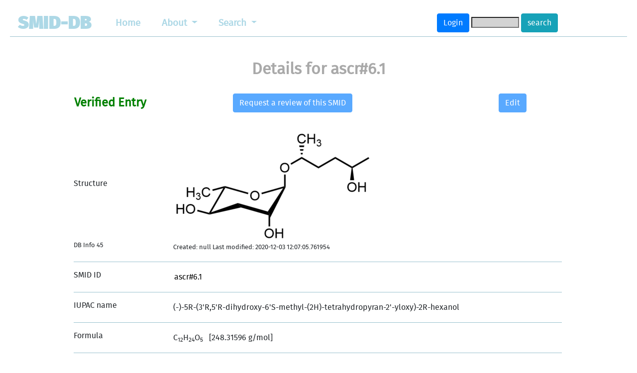

--- FILE ---
content_type: text/html; charset=utf-8
request_url: https://smid-db.org/detail/ascr%236.1/
body_size: 6412
content:



<!-- start header -->

<html>
  
  <head>
    <meta http-equiv="Content-Type" content="text/html; charset=utf-8"/>
    <title>SMID-DB</title>
    


<script type="text/javascript">

  var _gaq = _gaq || [];
    _gaq.push(['_setAccount', 'UA-2460904-5']);
      _gaq.push(['_trackPageview']);

  (function() {
      var ga = document.createElement('script'); ga.type = 'text/javascript'; ga.async = true;
          ga.src = ('https:' == document.location.protocol ? 'https://ssl' : 'http://www') + '.google-analytics.com/ga.js';
	      var s = document.getElementsByTagName('script')[0]; s.parentNode.insertBefore(ga, s);
	        })();

</script>

      <script type="text/javascript" src="/js/node_modules/jquery/dist/jquery.min.js"></script>
      <script type="text/javascript" src="/js/node_modules/jquery-ui-dist/jquery-ui.min.js"></script>
      <script type="text/javascript" src="/js/node_modules/bootstrap/dist/js/bootstrap.min.js"></script>
      <link rel="stylesheet" href="/js/node_modules/bootstrap/dist/css/bootstrap.css" />
      <link rel="stylesheet" href="/src/ttsite.css"  />
      
      
<!-- Login Dialog -->


<script type="text/javascript" src="/js/source/entries/login.js"></script>


<div class="modal fade" id="site_login_dialog" name="site_login_dialog" tabindex="-1" role="dialog" aria-labelledby="site_login_dialog_title">
    <div class="modal-dialog modal-sm" role="document">
        <div class="modal-content">
            <div class="modal-header" style="text-align:center">
                <h3 class="modal-title" id="site_login_dialog_title">Login</h3>
            </div>
            <div class="modal-body">
                <form id="login_form" name="login_form">
                    <div class="container-fluid">

                        <input class="form-control" style="width:240px" id="username" name="username" placeholder="Username" type="text" />
                        <br />
                        <input class="form-control" style="width:240px" id="password" name="password" placeholder="Password" type="password" />
                        <br />
                        <div style="margin-bottom:40px">
                            <a class="btn btn-default btn-sm" id="reset_password_modal_show" style="float:left">Forgot password?</a>
                            <a class="btn btn-default btn-sm" id="new_user_modal_show" style="float:right">New User</a>
                        </div>

                        <input type="hidden" value="" id="goto_url" name="goto_url" />

                        <div>
                            <button class="btn btn-secondary" id="cancel_login" type="reset" style="float:left" >Reset</button>
                            <button class="btn btn-primary" id="submit_password" name="submit_password" type="submit" style="float:right">Login</button>
                        </div>
                    </div>
                </form>
            </div>


<div class="modal-footer">
                <button id="close_site_login_dialog_button" type="button" class="btn btn-default" data-dismiss="modal" style="float:left">Close</button>
            </div>
        </div>
    </div>
</div>

<div class="modal fade" id="site_login_reset_password_dialog" name="site_login_reset_password_dialog" tabindex="-1" role="dialog" aria-labelledby="site_login_reset_password_dialog_title">
    <div class="modal-dialog" role="document">
        <div class="modal-content">
            <div class="modal-header" style="text-align:center">
                <button type="button" class="close" data-dismiss="modal" aria-label="Close"><span aria-hidden="true">&times;</span></button>
                <h3 class="modal-title" id="site_login_reset_password_dialog_title">Reset Password</h3>
            </div>
            <div class="modal-body">
                <div>
                    To reset your password, please enter your email address. A link will be sent to that address with a link that will enable you to reset your password.
                </div>
                <br />
                <div style="white-space:nowrap">
                    <form id="password_reset_form" name="password_reset_form" style="white-space:nowrap">
                        <div style="white-space:nowrap; align:center">
                            <label class="textlabel">Email Address</label>
                            <input class="form-control" style="width:200px; white-space:nowrap; float:center" id="password_reset_email" name="password_reset_email" /><br />
                            <button type="submit" class="btn btn-primary" id="submit_password_reset_email" style="float:center" >Get link</button>
                        </div>
                    </form>
                </div>
            </div>
            <div class="modal-footer">
                <button id="close_site_login_reset_password_dialog_button" type="button" class="btn btn-default" data-dismiss="modal" style="float:left">Close</button>
            </div>
        </div>
    </div>
</div>



<!-- End login dialog -->


  </head>
  
  <body bgcolor="">


      
    
<!-- start toolbar -->

<script type="text/javascript" src="/js/source/entries/toolbar.js" ></script>

<table width="100%" cellpadding="0" cellspacing="0" border="0">
       <tr>
	<td><a href="/" class="sitetitle"></a></td><td align="right">

      	<nav class="navbar navbar-expand-lg navbar-light bg-white">
      	     <a class="sitetitle" style="color:lightblue;" href="/">SMID-DB</a>
	
	      <div class="collapse navbar-collapse" id="navbarNavDropdown">
	  	<ul class="navbar-nav">
	    	<li class="nav-item">
	      	<a class="nav-link header_link" style="color:lightblue; margin-left:40px; " href="/">Home</a>
	    	</li>
	    	<li class="nav-item dropdown">
	      	<a class="nav-link dropdown-toggle header_link" style="color:lightblue;" href="/browse" id="navbarDropdownMenuLink_1" data-toggle="dropdown" aria-haspopup="true" aria-expanded="false">
		About
	      	</a>
	      	<div class="dropdown-menu" aria-labelledby="navbarDropdownMenuLink">
			<a class="dropdown-item" href="/about">About SMIDs</a>
			<a class="dropdown-item" href="/contact">Contact</a>
			<a class="dropdown-item" href="/cite">Cite SMID-DB</a>
		
	      	</div>
	    	</li>
	    
	    
		<li class="nav-item dropdown">
	      	    <a class="nav-link dropdown-toggle header_link" style="color:lightblue;" href="/browse" id="navbarDropdownMenuLink_2" data-toggle="dropdown" aria-haspopup="true" aria-expanded="false">
		Search
	      	     </a>
	      	     <div class="dropdown-menu" aria-labelledby="navbarDropdownMenuLink">
		     <a class="dropdown-item" href="/browse">Browse</a>
		     <a class="dropdown-item" href="/search">Advanced Search</a>
		     <a class="dropdown-item" href="/curator">Curation tool</a>
		     <a class="dropdown-item" href="/download">Download</a>
	      	     </div>
	    	 </li>
	       </ul>
	    </div>
	    	<button class="navbar-toggler" type="button" data-toggle="collapse" data-target="#navbarNavDropdown" aria-controls="navbarNavDropdown" aria-expanded="false" aria-label="Toggle navigation">
	  <span class="navbar-toggler-icon"></span>
	</button>

	   </nav>
	   </td> <td>
	<table cellpadding="0"><tr style="margin-bottom:0px">
	    <td>
	      <span id="login_button_html_div">Login</span>
	    </td>
	    <td>
	      &nbsp;
	    </td>
	    <td >
	      <form action="/search/results" style="margin-bottom:0px">
		<input name="term" size="10" />
		<button id="site_search" type="submit" class="btn btn-info">search</button>
	      </form>
	    </td>
	  </tr>
	</table>
    </td>
  </tr>
</table>
<hr style="margin-top: 0px; " />

<div id="working_modal" class="modal" tabindex="-1" role="dialog">
  <div class="modal-dialog" role="document">
    <div class="modal-content">
      <div class="modal-header">
        <h5 class="modal-title">Working...</h5>
      </div>
      <div class="modal-body">
<center><img src="/static/images/life_game.gif" /></center>
	<div id="working_further_information"></div>
      </div>
    </div>
  </div>


  <div id="error_message_modal" class="modal" tabindex="-1" role="dialog">
  <div class="modal-dialog" role="document">
    <div class="modal-content">
      <div class="modal-header">
        <h5 class="modal-title">Error</h5>
        <!-- button type="button" class="close" data-dismiss="modal" aria-label="Close" -->
        <!-- <span aria-hidden="true">&times;</span -->
        <!-- /button -->
      </div>
      <div class="modal-body">
        <div id="error_message">....</div>
      </div>
    </div>
  </div>
</div>



</div>

<!-- end toolbar -->


      <div id="content" class="content">

<!-- end header -->




<script src="/js/node_modules/datatables/media/js/jquery.dataTables.min.js"></script>
<script src="/js/node_modules/blueimp-file-upload/js/jquery.fileupload.js"></script>
<script src="/js/source/entries/experiment_detail.js"></script>
<script src="/js/source/entries/smid_detail.js" ></script>
<script src="/js/node_modules/d3/dist/d3.min.js"></script>
<script src="/js/node_modules/d3/dist/d3.js"></script>

<link rel="stylesheet" type="text/css" href="/js/node_modules/datatables/media/css/jquery.dataTables.css" />

  

<h1>Details for <span id="smid_title">---</span></h1>




<!-- SMID input/output form -->

    <!-- form name="new_accessions_form" id="new_accessions_form" -->

    <center>
    <table width="90%">
      <tr><td colspan="2">




      <table width="100%" id="detail_curation_table" >
	<tr><td>
     <b><span id="curation_status" name="curation_status"></span></b>
   </td>

   <td>
      <button name="request_review_button" id="request_review_button" disabled class="btn btn-primary" onclick="mark_smid_for_review(45)">Request a review of this SMID</button>
   </td>

   <td>
     <div id="change_curation_status">
       <label for="curation_status_manipulate">Change Curation Status:</label>
       <select id="curation_status_manipulate" name="curation_status_manipulate" onchange="change_curation_status(45, $('#curation_status_manipulate').val());">
         <option id="change_curated" value="curated">Verified</option>
         <option id="change_review" value="review">Review</option>
         <option id="change_verified" value="unverified">Unverified</option>
       </select>
     </div>
   </td>



   <td>
     <div id="change_public_status">
       <label for="public_status_manipulate">Change Visibility:</label>
       <select id="public_status_manipulate" name="public_status_manipulate" onchange="change_public_status(45, $('#public_status_manipulate').val());">
         <option id="change_public" value="public">Public</option>
         <option id="change_protected" value="protected">Protected</option>
         <option id="change_private" value="private">Private</option>
       </select>
     </div>
   </td>
	  <td><button id="edit_smid_button" class="btn btn-primary" disabled>Edit</button>

  </tr>
</table>

<br></br>


</td></tr>

       <tr><td width="200">
	   <label for="smid_structure_images">Structure</label>
	 </td><td>
	   <span id="smid_structure_images" size="50">[no structure available]</span>
       </td></tr>

       <tr>
	 <td>
	    <label> <font size="2">DB Info <span id="compound_id">45</span></font></label>
	 </td><td>
	   <span id="modification_history">&nbsp;</span>
	 <td>
       </tr>

       <tr>
	 <td colspan="2">
	   <hr />
	 </td>
       </tr>
       <tr>
	 <td>
	   <label>SMID ID</label>
	 </td>
	 <td>
	   <input id="smid_id" size="60" disabled />
	 </td>
       </tr>

       <tr>
	 <td colspan="2">
	   <hr />
	 </td>
       </tr>

       <tr>
	 <td>
	   <label for="iupac_name">IUPAC name</label>
	 </td>
	 <td style="word-wrap: break-word">
	   <span id="iupac_name_static_div"></span>
	   <span id="iupac_name_input_div">
	     <textarea id="iupac_name" cols="60" rows="4" disabled></textarea>
	   </span>
	 </td>
       </tr>

       <tr>
	 <td colspan="2">
	   <hr />
	 </td>
       </tr>

       <tr>
	 <td>
	   <label for="formula">Formula</label>
	 </td>
	 <td>
	   <span id="formula_static_div"></span>
	   <span id="formula_input_div">
	     <textarea id="formula" cols="60" rows="4" disabled></textarea>
	   </span>
	 </td>
       </tr>

       <tr>
	 <td colspan="2">
	   <hr />
	 </td>
       </tr>

       <tr>
	 <td>
	   <label>Synonyms</label>
	 </td>
	 <td>
	   <input id="synonyms" size="60" disabled />
	 </td>
       </tr>

              <tr>
	 <td colspan="2">
	   <hr />
	 </td>
       </tr>

       <tr>
	 <td>
	    <label>Literature reference (DOI)</label>
	  </td>
	  <td>
	    <input id="doi" size="60" disabled  />
       	  </td>


       <tr>
	 <td colspan="2">
	   <hr />
	 </td>
       </tr>

       <tr>
	 <td>
	    <label>Organisms</label>
	  </td>
	  <td>
	    <span id="organisms_static_div" visibility="visible"></span>
	    <span id="organisms_input_div" visibility="hidden">
	      <input id="organisms" size="60" disabled  />
	    </span>
	  </td>

       <tr>
	 <td colspan="2">
	   <hr />
	 </td>
       </tr>

       <tr>
	 <td>
	   <label>Comments</label>
	 </td>
	 <td style="word-wrap: break-word">
	   <span id="description_static_div">
	     <span id="description_static_content_div">[??]</span>
	   </span>
	   <span id="description_input_div">
	     <textarea id="description" cols="60" rows="3">[?]</textarea>
	   </span>
	 </td>
       </tr>

       <tr>
	 <td colspan="2">
	   <hr />
	 </td>
       </tr>

       <tr>
	 <td>
	    <label>SMILES</label>
	 </td>
	 <td>
	   <textarea id="smiles_string" rows="3" cols="60" disabled="disabled"></textarea>
	 </td>
       </tr>

       <tr>
	 <td colspan="2">
	   <hr />
	 </td>
       </tr>

       <tr>
	 <td>
	   <label>Author</label>
	 </td>
	 <td>
	   <div id="author">?</div>
	 </td>
       </tr>

       <tr>
	 <td colspan="2">
	   <hr />
	 </td>
       </tr>


     </table>
     </center>
    <!-- /form -->






<h2>Other identifiers & supporting data</h2>

<table id="smid_dbxref_data_table" class="display" style="width:100%">
  <thead>
    <tr>
      <th>Database</th>
      <th>Identifier</th>
      <th>Link</th>
      <th></th>
    </tr>
  </thead>
</table>

<br />
<button id="add_dbxref_button" disabled class="btn btn-primary">Add Dbxref</button>


<h2>HPLC-MS data</h2>

<table id="smid_hplc_ms_table" class="display" style="width:100%">
  <thead>
    <tr>
      <th>Author</th>
      <th>Method</th>
      <th>Retention time [min]</th>
      <th>Ionization mode</th>
      <th>Adducts detected</th>
      <th>Scan number</th>
      <th>Link</th>
      <th></th>
    </tr>
  </thead>
</table>

<br />
<button id="add_hplc_ms_button" disabled class="btn btn-primary">Add HPLC-MS data</button>

<h2>MS/MS spectra</h2>

<table id="smid_ms_spectra_table" class="display" style="width:100%">
  <thead>
    <tr>
      <th>Author</th>
      <th>Ionization mode</th>
      <th>Collision energy [eV]</th>
      <th>Adduct fragmented</th>
      <th>MS/MS spectral data</th>
      <th>Link</th>
      <th></th>
    </tr>
  </thead>
</table>

<br />
<button id="add_ms_spectrum_button" disabled class="btn btn-primary">Add MS/MS Data</button>




<!-- Add Dbxref dialog -->

<div id="add_dbxref_dialog" class="modal" tabindex="-1" role="dialog">
  <div class="modal-dialog" role="document">
    <div class="modal-content">
      <div class="modal-header">
        <h5 class="modal-title">Add Database Reference</h5>
        <button type="button" class="close" data-dismiss="modal" aria-label="Close">
          <span aria-hidden="true">&times;</span>
        </button>
      </div>
      <div class="modal-body">
	  <div class="form-group">
	    <label for="db_id_select_div">Database</label>
	    <span id="db_id_select_div">[Database Select]</span>
	  </div>
	  <div class="form-group">
	    <label for="dbxref_accession">Identifier</label>
	    <input type="input" class="form-control" id="dbxref_accession" placeholder="Identifier">
	  </div>
	  <div class="form-group">
	    <label for="dbxref_description">Description</label>
	    <input type="input" class="form-control" id="dbxref_description" placeholder="Description (optional)">
	  </div>
      </div>
      <div class="modal-footer">
        <button type="button" class="btn btn-secondary" data-dismiss="modal">Cancel</button>
	<button id="save_dbxref_button" type="button" class="btn btn-primary">Save</button>
      </div>
    </div>
  </div>
</div>

<!-- Add HPLC MS analysis dialog -->

<div id="add_hplc_ms_dialog" class="modal" tabindex="-1" role="dialog">
  <div class="modal-dialog" role="document">
    <div class="modal-content">
      <div class="modal-header">
        <h5 class="modal-title">Add HPLC-MS Analysis</h5>
        <button type="button" class="close" data-dismiss="modal" aria-label="Close">
          <span aria-hidden="true">&times;</span>
        </button>
      </div>
      <div class="modal-body">
	  <div class="form-group">
	    <label for="hplc_ms_author">Author</label>
	    <input type="input" class="form-control" id="hplc_ms_author" placeholder="Author">
	  </div>

	  <div class="form-group">
	    <label for="hplc_ms_method_type">Method type</label>
	    <select id="hplc_ms_method_type">
	      <option>RP_28min</option>
	      <option>RP_80min</option>
	      <option>NP_28min</option>
	      <option>NP_80min</option>
	    </select>
	  </div>
	  <div class="form-group">
	    <label for="hplc_ms_retention_time">Retention time</label>
	    <input type="input" class="form-control" id="hplc_ms_retention_time" placeholder="Retention time" />
	  </div>
	  <div class="form-group">
	    <label for="hplc_ms_ionization_mode">Ionization mode</label>
	    <select id="hplc_ms_ionization_mode">
	      <option>positive</option>
	      <option>negative</option>
	    </select>

	    <!-- input type="input" class="form-control" id="hplc_ms_ionization_mode" placeholder="Ionization mode"> -->
	  </div>
	  <div class="form-group">
	    <label for="hplc_ms_adducts_detected">Adducts detected</label>
	    <input type="input" class="form-control" id="hplc_ms_adducts_detected" placeholder="Adducts detected" />
	  </div>
	  <div class="form-group">
	    <label for="hplc_ms_scan_number">Scan number</label>
	    <input type="input" class="form-control" id="hplc_ms_scan_number" placeholder="Scan number" />
	  </div>
	  <div class="form-group">
	    <label for="hplc_ms_link">Link</label>
	    <input type="input" class="form-control" id="hplc_ms_link" placeholder="URL" />
	  </div>
      </div>
      <div class="modal-footer">
        <button type="button" class="btn btn-secondary" data-dismiss="modal">Cancel</button>
	<button id="save_hplc_ms_button" type="button" class="btn btn-primary">Save</button>
      </div>
    </div>
  </div>
</div>

<!-- Add MS spectrum dialog -->

<div id="add_ms_spectrum_dialog" class="modal" tabindex="-1" role="dialog">
  <div class="modal-dialog" role="document">
    <div class="modal-content">
      <div class="modal-header">
        <h5 class="modal-title">Add MS spectrum</h5>
        <button type="button" class="close" data-dismiss="modal" aria-label="Close">
          <span aria-hidden="true">&times;</span>
        </button>
      </div>
      <div class="modal-body">
	<form>
	  <div class="form-group">
	    <label for="ms_spectrum_author">Author</label>
	    <input type="input" class="form-control" id="ms_spectrum_author" placeholder="Author" />
	  </div>
	  <div class="form-group">
	    <label for="ms_spectrum_ionization_mode">Ionization mode</label>
	    <select id="ms_spectrum_ionization_mode">
	      <option>positive</option>
	      <option>negative</option>
	    </select>
	  </div>
	  <div class="form-group">
	    <label for="ms_spectrum_collision_energy">Collision energy [eV]</label>
	    <input type="input" class="form-control" id="ms_spectrum_collision_energy" placeholder="Collision energy" />
	  </div>
	  <div class="form-group">
	    <label for="ms_spectrum_adduct_fragmented">Adducts fragmented</label>
	    <input type="input" class="form-control" id="ms_spectrum_adduct_fragmented" placeholder="Adducts fragmented" />
	  </div>
	  <label for="ms_spectrum_mz_intensity">M/Z intensity relative_intensity</label>
	  <span>(<a href="#ms_ms_spectra_format_modal" data-toggle="modal" data-target="#ms_ms_spectra_format_modal">format info</a>)</span>
	  <div class="form-group">
	    <textarea cols="50" rows="10" class="form-control" id="ms_spectrum_mz_intensity" placeholder="M/Z intensity relative_intensity"></textarea>
	  </div>
	  <div class="form-group">
	    <label for="ms_spectrum_link">Link</label>
	    <input type="input" class="form-control" id="ms_spectrum_link" placeholder="URL" />
	  </div>
	</form>
      </div>
      <div class="modal-footer">
        <button type="button" class="btn btn-secondary" data-dismiss="modal">Cancel</button>
	<button id="save_ms_spectrum_button" type="button" class="btn btn-primary">Save</button>
      </div>
    </div>
  </div>
</div>


<!-- input help modal -->

<div id="ms_ms_spectra_format_modal" class="modal" tabindex="-1" role="dialog">
  <div class="modal-dialog" role="document">
    <div class="modal-content">
      <div class="modal-header">
        <h5 class="modal-title">MS/MS spectra format</h5>
        <button type="button" class="close" data-dismiss="modal" aria-label="Close">
          <span aria-hidden="true">&times;</span>
        </button>
      </div>
      <div class="modal-body">
        <div>
	  To enter MS/MS spectra, export the spectra directly from Xcalibur by using the copy from clipboard function, then paste the lines from the corresponding lines shown below.
	  <br />
	  <br />
	  <pre>
m/z        Intensity              Relative

147.04541  4376510.0              100.00
164.07195  4200581.5               95.98
 72.00922   864740.1               19.76
164.83664    60805.3                1.39
...
	    </pre>
	</div>
      </div>
    </div>
  </div>
</div>

<!-- MSMS Spectrum visualizer modal -->
<div id="msms_spectrum_visualizer" class="modal">
  <div class="modal-body-msms">
    <div id="msms_svg_container" class="modal-content-msms">
      <div class="modal-header">
        <h5 class="modal-title">MSMS Spectrum</h5>
        <button type="button" class="close" data-dismiss="modal" aria-label="Close">
          <span aria-hidden="true">&times;</span>
        </button>
      </div>
      <div class="modal-body">
        <div id="msms_svg" name="msms_svg">
        </div>
      </div>
    </div>
  </div>
</div>

<!-- Select Group for protected status modal -->
<div id="select_group_for_protected_status_modal" class="modal">
  <div class="modal-body">
    <div class="modal-content">
      <div class="modal-header">
        <h5 class="modal-title">Select Group</h5>
        <button type="button" class="close" data-dismiss="modal" aria-label="Close">
          <span aria-hidden="true">&times;</span>
        </button>
      </div>
      <div class="modal-body">
        <span>When a smid is marked as <i>protected</i>, it is only accessible to curators and group members. Please select a group for this SMID to belong to.</span>
        <p></p>
        <select id="select_group" class="display">
        </select>
        <p></p>
        <button id="submit_protected" type="button" class="btn btn-primary" onclick="submit_protected(45, $('#select_group').val())">Submit</button>
      </div>
    </div>
  </div>
</div>

<div id="confirm_strip_group_id" class="modal">
  <div class="modal-body">
    <div class="modal-content">
      <div class="modal-header">
        <h5 class="modal-title" id="strip_group_id_modal_title"></h5>
        <button type="button" class="close" data-dismiss="modal" aria-label="Close">
          <span aria-hidden="true">&times;</span>
        </button>
      </div>
      <div class="modal-body">
        <span>A SMID may keep group associations, even when it no longer carries the <i>protected</i> visibility. Would you like to strip this SMID of group associations?</span>
        <p></p>
        <button id="yes_strip_group_id" type="button" class="btn btn-primary">Yes</button>
        <button id="no_strip_group_id" type="button" class="btn btn-danger">No</button>
      </div>
    </div>
  </div>
</div>

<div style="height:30px">
</div>


<!-- script -->

<script>
  $(document).ready( function() {

  var compound_id = 45;

  var action = '';

  if (compound_id === 0) {
      make_fields_editable(compound_id);
  }
  else {
     populate_smid_data(compound_id);
     embed_compound_images(compound_id, 'medium', 'smid_structure_images');
     if (action === 'edit') {
        make_fields_editable(compound_id);
     }
  }
  });
</script>



<!-- start footer -->

</div>

<br />
<div id="footer">

  <div class="footer">
    SMID-DB is hosted at the <a href="https://btiscience.org">Boyce Thompson Institute</a>.
  </div>

  <div style="position:absolute; right:30px; margin-top: -40px; border: 0px;">
    <a href="https://btiscience.org/" target="_new"><img src="/static/images/boyce-thompson-institute-logo.jpg" width="120"/></a><br />
  </div>

  <br />
  <br />
  <br />

</div>
</body>
</html>

<!-- end footer -->




--- FILE ---
content_type: text/css
request_url: https://smid-db.org/src/ttsite.css
body_size: 993
content:


@font-face {
  font-family: 'fira sans';
  src: url('/src/fonts/firasans-regular-webfont.woff2') format('woff2'),
  url('/src/fonts/firasans-regular-webfont.woff') format('woff')
}

@font-face {
  font-family: 'fira sans ultra';
  src: url('/src/fonts/firasans-ultra-webfont.woff2') format('woff2'),
  url('/src/fonts/firasans-ultra-webfont.woff') format('woff')
}


html {
    height: 100%;
}

body {
    background-color: white;
    font-family: fira sans;
    color: dark grey;
    margin: 10px;
    padding: 10px;
    height: 100%;
    font-face: fira sans;
}

.header {
    margin: 0 auto;
    background-color: litegray;
    font-color: darkblue;
    border-bottom: 5px solid lightblue;
    width: 100%;
}

.footer {
    font: fira sans;
    background-color: white;
    text-align: left;
    font-size: 11pt;
    color: lightblue;
    border-top: 1px solid lightblue;
    width: 100%;
    padding-top: 10px;
    margin: 10px;
}

.content {
    padding: 10px;
    margin: 0 auto;
    width: 90%;
}

.modal{
  width: 60%;
  height: 80%;
  left: 20%;
  top: 10%;
}

.modal-content-msms{
  width: 100%;
  height: 90%;
  background-color:white;
  border-radius:5px;
}

.modal-body-msms{
  padding:0px;
  background-color:white;
  border-radius:5px;
  height: 80vh;
  overflow-y: auto;
}

.tooltip{
  width: 300px;
  height: 30px;
  background-color:grey;
  border-radius:5px;
  opacity:0;
}

h1 {
    text-align: center;
    color: darkgrey;
    font-family: fira sans;
    font-weight: 1000;
    font-size: 24pt;
    padding: 20px;
    text-decorations: none;
}

h2 {
    text-align: center;
    color: darkgrey;
    font-family: fira sans;
    font-weight: 1000;
    font-size: 18pt;
    padding: 20px;
    text-decorations: none;
}


.sitetitle {
    font-family: fira sans ultra;
    text-decoration: none;
    font-size: 28pt;
    font-weight: 1000;
    color: lightblue;
    margin-bottom: 0px;
}

.sitetitle:hover {
    text-decoration: none;
    color: lightblue;
}

.header_link:link {
    font-family: fira sans;
    font-size:14pt;
    font-weight: bold;
    color: lightblue;
    text-decoration: none;
    margin-right: 20pt;
}

.header_link:visited {
    color: lightblue;
}

.error_message {
    border: 1px;
    background-color: red;
    font-color: green;
    margin: auto;
    padding: 100px;
}

.error {
    color: red;
}

input {
    color: darkblue;
    background: lightgrey;
}

input:disabled {
    border: none;
    color: black;
    background: white;
    font-weight: normal;
}

textarea {
    color: darkblue;
    background: lightgrey;
}

textarea:disabled {
    border: none;
    color: black;
    background: white;
    font-weight: normal;
}

hr {
    background-color: lightblue;
}

.css-grid-table,
.css-grid-table-header,
.css-grid-table-body {
display: grid;
}

.css-grid-table {
grid-template-rows: 24px 72px;
width: 80%;
}

.css-grid-table-header,
.css-grid-table-body {
grid-template-columns: auto auto minmax(150px, 25%);
line-height: 24px;
}

.css-grid-table-header {
grid-column-gap: 2px;
grid-template-rows: auto;
}

.css-grid-table-body {
//    grid-template-rows: auto auto;
    background-color:rgb(100,0,0);
}

.css-grid-table-header div {
text-align: center;
font-weight: bold;
background-color: rgb(191, 191, 191);
}


--- FILE ---
content_type: application/javascript
request_url: https://smid-db.org/js/source/entries/smid_detail.js
body_size: 4702
content:

function make_fields_editable(compound_id) {

    has_login().then( function(r) {
	if (r.user !==null) {
	    $('#smid_id').prop('disabled', false);
	    $('#smiles_string').prop('disabled', false);
	    $('#curation_status').prop("value", "review");
	    $('#request_review').prop('visibility', 'visible');
	    $('#formula_input_div').show();
	    $('#formula_static_div').hide();
	    $('#formula').prop('disabled', false);
	    $('#doi').prop('disabled', false);
	    $('#organisms').prop('disabled', false);
	    $('#organisms_static_div').hide();
	    $('#organisms_input_div').css('visibility', 'visible');
	    $('#iupac_name_static_div').hide();
	    $('#iupac_name_input_div').show();
	    $('#iupac_name').prop('disabled', false);
	    //$('#add_dbxref_button').prop('disabled', false);
	    $('#description').prop('disabled', false);
	    $('#description_input_div').show();
	    $('#description_static_div').hide();
	    $('#synonyms').prop('disabled', false);

	    if (compound_id) { embed_compound_images(compound_id, 'medium', 'smid_structure_images'); }

	    $('#add_new_smid_button').prop('disabled', false);

	    $('#add_new_smid_button').click(  function(event) {
		event.preventDefault();
		event.stopImmediatePropagation();
		store_smid().then( function(r) {
		    if (r.error) {
			alert(r.error)
		    }
		    else {
			alert(r.message);
			location.href="/smid/"+r.compound_id;
		    }
		}, function(e) { alert('An error occurred. '+e.responseText) });
	    });

	    //$('#add_hplc_ms_button').prop('disabled', false);


	    $('#update_smid_button').click( function(event) {
		event.preventDefault();
		event.stopImmediatePropagation();
		update_smid().then( function(r) {
		    if (r.error) {
			alert(r.error);
		    }
		    else {
			alert(r.message);
			location.href="/smid/"+r.compound_id;
		    }}, function(e) { alert('An error occurred.' + e.responseText) });
	    });

	    $('#smid_structure_upload_div').attr("visible", "true");

	    $('#input_image_file_upload').fileupload( {
		url : '/rest/image/upload'
	    });

	    $('#delete_smid_button').click( function(event) {
		event.preventDefault();
		var yes = confirm("Are you sure you want to delete this entry? It will be permanently removed from the database.");
		if (yes) {

		    confirm("Please confirm that you want to delete this SMID.");
		    if (yes) {
			var compound_id = $('#compound_id').html();
			//alert('Compound ID to delete: '+compound_id);

			$.ajax( {
			    url : '/rest/smid/'+compound_id+'/delete',
			    error: function(e) { alert('Error... '+e.responseText); },
			    success: function(r) {
				if (r.error) { alert(r.error); }
				else {
				    alert('The smid has been deleted. RIP.');
				    location.href="/smid/"+r.compound_id;
				}
			    }
			});
		    }
		}

	    });
	}
	else {
	    login_dialog();
	}
    })
	.catch( function(error) { alert('An error occurred, sorry. ('+error+')'); });
}

function edit_dbxref_info() {

    $('#add_dbxref_dialog').modal("show");
    db_html_select().then( function(r) {
	if (r.html) {
	    $('#db_id_select_div').html(r.html);
	}
    }, function(e) { alert(e.responseText); });

    $('#save_dbxref_button').click(
	function(event) {
	    event.preventDefault();
	    event.stopImmediatePropagation();
	    store_dbxref();
	});
}

function edit_hplc_ms_data() {
    $('#add_hplc_ms_dialog').modal("show");

    $('#save_hplc_ms_button').click(function(event) {
	event.preventDefault();
	event.stopImmediatePropagation();
	store_hplc_ms_data().then(
	    function(r) {
		if (r.error) { alert(r.error); }
		else {
		    alert("Successfully stored HPLC MS data.");
		    $('#add_hplc_ms_dialog').modal("hide");
		    $('#smid_hplc_ms_table').DataTable().ajax.reload();
		}
	    },
	    function(e) { alert("Error! "+e.responseText); }
	);
    });
}

function edit_ms_spectrum() {
    $('#add_ms_spectrum_dialog').modal("show");

    $('#save_ms_spectrum_button').click(function(event) {
	event.preventDefault();
	event.stopImmediatePropagation();

	store_ms_spectrum_data().then(
	    function(r) {
		if (r.error) {
		    alert(r.error);
		}
		else {
		    alert("Successfully stored MS spectrum data.");
		    $('#add_ms_spectrum_dialog').modal("hide");
		    $('#smid_ms_spectra_table').DataTable().ajax.reload();
		}
	    },
	    function(e) { alert("Error! "+e.responseText); }
	);
    });

}


function store_smid() {

    return $.ajax( {
	url: '/rest/smid/store',
	data: {
	    'smid_id': $('#smid_id').val(),
	    'smiles_string' : $('#smiles_string').val(),
	    'iupac_name' : $('#iupac_name').val(),
	    'formula': $('#formula').val(),
	    'doi': $('#doi').val(),
	    'organisms': $('#organisms').val(),
	    'curation_status' : "unverified",
	    'description': $('#description').val(),
	    'synonyms': $('#synonyms').val()
	}
    });
}

function update_smid() {

    var compound_id = $('#compound_id').html();
    return $.ajax( {
	url: '/rest/smid/'+compound_id+'/update',
	data: {
	    'smid_id' : $('#smid_id').val(),
	    'smiles_string' : $('#smiles_string').val(),
	    'formula': $('#formula').val(),
	    'curation_status' : $('#curation_status').val(),
	    'iupac_name' : $('#iupac_name').val(),
	    'doi': $('#doi').val(),
	    'organisms': $('#organisms').val(),
	    'description': $('#description').val(),
	    'synonyms': $('#synonyms').val(),
      'public_status': 'private'
	    //'input_image_file_upload' : $('input_image_file_upload').val(),

	}
    });
}


function db_html_select() {

    return $.ajax( {
	'url': '/rest/db/select',
	'data': { div_name : 'db_id_select' }
    });
}


function store_dbxref() {

    $.ajax( {
	url: '/rest/store/dbxref',
	data: {
	    'compound_id' : $('#compound_id').html(),
	    'db_id' : $('#db_id_select').val(),
	    'dbxref_accession': $('#dbxref_accession').val(),
	    'dbxref_description': $('#dbxref_description').val()
	},
	success : function(r) {
	    if (r.error) { alert(r.error) }
	    else {
		alert("Stored Dbxref successfully!");
	    }

	    $('#add_dbxref_dialog').modal("hide");
	    $('#smid_dbxref_data_table').DataTable().ajax.reload();
	},
	error: function(e) { alert('Error. '+e.responseText); }
    });
}

function delete_dbxref(dbxref_id) {

    var yes = confirm("Are you sure you want to delete the dbxref with id "+dbxref_id+"?");
    if (yes) {

	$.ajax( {
	    url : '/rest/dbxref/delete',
	    data: {
		'dbxref_id' : dbxref_id,
	    },
	    error : function(e) { alert("An error occurred!"+e.responseText); },
	    success: function(r) {
		if (r.error) {
		    alert(r.error)
		}
		else {
		    alert(r.message)
		    $('#smid_dbxref_data_table').DataTable().ajax.reload();
		}
	    }

	});
    }
}

function delete_experiment(experiment_id) {
    var yes = confirm("Are you sure you want to delete the experiment with id "+experiment_id+"?");
    if (yes) {
	$.ajax( {
	    url : '/rest/experiment/'+experiment_id+'/delete',
	    error: function (e) { alert("An error occurred: "+e.responseText); },
	    success: function(r) {
		if (r.error) {
		    alert(r.error);
		}
		else {
		    if (r.experiment_type === "hplc_ms") {
			$('#smid_hplc_ms_table').DataTable().ajax.reload();
		    }
		    else {
			$('#smid_ms_spectra_table').DataTable().ajax.reload();
		    }
		}
	    }
	});
    }
}


function delete_image(image_id, compound_id) {
    var yes = confirm("Are you sure you want to delete the image with id "+image_id+"?");
    if (yes) {
	$.ajax( {
	    url : '/rest/image/'+image_id+'/delete',
	    success: function(r) {
		if (r.error) {
		    alert('Error: '+r.error);
		}
		else {
		    embed_compound_images(compound_id, 'medium', 'smid_structure_images');
		    alert("Image deleted.");
		}
	    },
	    error : function(r) { alert("an error occurred"); }
	});
    }
}

function embed_compound_images(compound_id, image_size, div_name) {

    $.ajax( {
	url : '/rest/smid/'+compound_id+'/images/'+image_size,
	error: function(e) { alert('Image retrieve protocol error.'+e.responseText); },
	success: function(r) {
            if (r.error) { alert('Image retrieve error. '+r.error); }
            else {
		$('#'+div_name).html(r.html);
            }
	}
    });
}


function store_hplc_ms_data() {

    var hplc_ms_retention_time = $('#hplc_ms_retention_time').val();

    if (isNaN(hplc_ms_retention_time)) {
	alert("HPLC MS retention time must be numeric.");
	return;
    }

    var hplc_ms_scan_number = $('#hplc_ms_scan_number').val();

    if (isNaN(hplc_ms_scan_number)) {
	alert("HPLC MS scan number must be numeric.");
	return;
    }

    return $.ajax( {
	url: '/rest/experiment/store',
	data: {
	    'compound_id' : $('#compound_id').html(),
	    'experiment_type': 'hplc_ms',
	    'hplc_ms_author' : $('#hplc_ms_author').val(),
	    'hplc_ms_description': $('#hplc_ms_description').val(),
	    'hplc_ms_method_type': $('#hplc_ms_method_type').val(),
	    'hplc_ms_retention_time' : $('#hplc_ms_retention_time').val(),
	    'hplc_ms_ionization_mode' : $('#hplc_ms_ionization_mode').val(),
	    'hplc_ms_adducts_detected' : $('#hplc_ms_adducts_detected').val(),
	    'hplc_ms_scan_number' : $('#hplc_ms_scan_number').val(),
	    'hplc_ms_link' : $('#hplc_ms_link').val()

	}
    });
}

function store_ms_spectrum_data() {

    var collision_energy = $('#ms_spectrum_collision_energy').val();

    if (isNaN(collision_energy)) {
	alert("Collision energy must be numeric.");
	return;
    }

    let re = /^[0-9., ]*$/;

    var matches = collision_energy.match(re);

    //alert(JSON.stringify(matches));
    if (matches === null) {
	alert("Collision energies must be numeric, separated by commas.");
	return;
    }

    return $.ajax( {
	url: '/rest/experiment/store',
	data: {
	    'compound_id' : $('#compound_id').html(),
	    'experiment_type' : 'ms_spectrum',
	    'ms_spectrum_author' : $('#ms_spectrum_author').val(),
	    'ms_spectrum_description' : $('#ms_spectrum_description').val(),
	    'ms_spectrum_ionization_mode' : $('#ms_spectrum_ionization_mode').val(),
	    'ms_spectrum_adduct_fragmented' : $('#ms_spectrum_adduct_fragmented').val(),
	    'ms_spectrum_collision_energy' : $('#ms_spectrum_collision_energy').val(),
	    'ms_spectrum_mz_intensity' : $('#ms_spectrum_mz_intensity').val(),
	    'ms_spectrum_link' : $('#ms_spectrum_link').val()
	}
    });
}



function populate_smid_data(compound_id) {
    $.ajax( {
	url: '/rest/smid/'+compound_id+'/details',
	error: function(r) { alert("An error occurred. "+r.responseText); },
	success: function(r) {
	    if (r.error) {
		alert(r.error);
		location.href='/browse/';
		return;
	    }
	    else {
		$('#smid_id').val(r.data.smid_id);
		$('#smiles_string').val(r.data.smiles_string);

		$('#organisms_static_div').css('visibility', 'visible');
		$('#organisms_static_div').html(r.data.organisms);
		$('#organisms').val(r.data.organisms);
		$('#organisms_input_div').css('visibility', 'hidden');

    if (r.data.edit_permission == 1){
      $('#public_status_manipulate').prop('value', r.data.public_status);
    } else {
      $('#change_public_status').prop('style', "display: none;");
    }


		has_login().then( function(p){
		    if(p.user !== null && p.role == "curator"){
			$('#curation_status_manipulate').prop('value', r.data.curation_status);
		    } else {
			//$('#curation_status_manipulate').prop('style', "display: none;");
      $('#change_curation_status').prop('style', "display: none;")
		    }

        if(p.user !== null && r.data.curation_status == "curated"){
          $('#request_review_button').prop('disabled', false);
        } else {
          $('#request_review_button').prop('disabled', true);
        }


		    $('#add_hplc_ms_button').click( function(event) {
			event.preventDefault();
			event.stopImmediatePropagation();
			edit_hplc_ms_data();
		    });

		    // $('#add_ms_spectrum_button').prop('disabled', false);

		    $('#add_ms_spectrum_button').click( function(event) {
			event.preventDefault();
			event.stopImmediatePropagation();
			edit_ms_spectrum();
		    });

		    $('#delete_smid_button').click( function(event) {
			event.preventDefault();
			var yes = confirm("Are you sure you want to delete this entry? It will be permanently removed from the database.");
			if (yes) {

			    confirm("Please confirm that you want to delete this SMID.");
			    if (yes) {
				var compound_id = $('#compound_id').html();
				//alert('Compound ID to delete: '+compound_id);

				$.ajax( {
				    url : '/rest/smid/'+compound_id+'/delete',
				    error: function(e) { alert('Error... '+e.responseText); },
				    success: function(r) {
					if (r.error) { alert(r.error); }
					else {
					    alert('The smid has been deleted. RIP.');
					    location.href="/smid/"+r.compound_id;
					}
				    }
				});
			    }
			}

		    });

		    $('#add_dbxref_button').click(
			function(event) {
			    event.preventDefault();
			    event.stopImmediatePropagation();
			    edit_dbxref_info();

			});




		});



		var curation_status_html = "";
		if(r.data.curation_status == "curated"){
		    curation_status_html = "Verified Entry";
		    $('#curation_status').prop('style',"color:green; font-size:1.5em");
		}
		if(r.data.curation_status == null || r.data.curation_status == "" || r.data.curation_status == "unverified"){
		    curation_status_html = "Unverified Entry";
		    $('#curation_status').prop('style',"color:red; font-size:1.5em");
		}
		if(r.data.curation_status == "review"){
		    curation_status_html = "Marked for Review";
		    $('#curation_status').prop('style',"color:blue; font-size:1.5em");
		}

		$('#curation_status').html(curation_status_html);

		$('#doi').val(r.data.doi);

		$('#formula_static_div').css('visibility', 'visible');
		var formula = r.data.formula;
		var formula_subscripts = formula.replace(/(\d+)/g, '\<sub\>$1\<\/sub\>');
		$('#formula_static_div').html(formula_subscripts + '&nbsp;&nbsp;&nbsp;['+r.data.molecular_weight+' g/mol]');

		$('#formula_input_div').hide();
		$('#formula').val(r.data.formula);

		$('#iupac_name_static_div').show();
		$('#iupac_name_static_div').html(r.data.iupac_name);
		$('#iupac_name').val(r.data.iupac_name);
		$('#iupac_name_input_div').hide();

		$('#smid_title').html(r.data.smid_id);

		$('#description_static_div').show();
		$('#description_static_content_div').html(r.data.description);
		$('#description_input_div').hide();
		$('#description').html(r.data.description);

		$('#synonyms').val(r.data.synonyms);
		$('#modification_history').html('<font size="2">Created: '+r.data.create_date+' Last modified: '+r.data.last_modified_date+'</font>');
		$('#author').html(r.data.author);
	    }
	}
    });

    $('#smid_dbxref_data_table').DataTable( {
	searching: false,
	paging: false,
	info: false,
	"ajax": {
	    url: '/rest/smid/'+compound_id+'/dbxrefs'
	}

    } );

    $('#smid_hplc_ms_table').DataTable( {
	searching: false,
	paging: false,
	info: false,
	"ajax": {
	    url: '/rest/smid/'+compound_id+'/results?experiment_type=hplc_ms'
	}
    });

    $('#smid_ms_spectra_table').DataTable( {
	searching: false,
	paging: false,
	info: false,
	"ajax": {
	    url: '/rest/smid/'+compound_id+'/results?experiment_type=ms_spectrum'
	}
    });

     $('#edit_smid_button').click(
	 function(event) {
	     event.preventDefault();
	     event.stopImmediatePropagation();

	     window.location.href = "/smid/"+compound_id+"/edit";

	 });
    $('#cancel_edit').click(
	function(event) {
	     event.preventDefault();
	     event.stopImmediatePropagation();

	     window.location.href = "/smid/"+compound_id;
	});

}


function mark_smid_for_review(compound_id){
  $.ajax({
    url: '/rest/smid/'+compound_id+'/mark_for_review',
    data: {
      'curation_status' : "review"
    },
    success: function(r){
      if (r.error){alert(r.error);}
      else {
        alert(r.message);
        $('#curation_status').html("Marked for Review");
        $('#curation_status').prop('style',"color:blue; font-size:1.5em");
        location.reload();
      }
    }
  });
}

function mark_smid_unverified(compound_id){
  $.ajax({
    url: '/rest/smid/'+compound_id+'/mark_unverified',
    data: {
      'curation_status' : "unverified"
    },
    success: function(r){
      if (r.error){alert(r.error);}
      else {
        alert(r.message);
        $('#curation_status').html("Unverified Entry");
        $('#curation_status').prop('style',"color:red; font-size:1.5em");
        location.reload();
      }
    }
  });
}

function curate_smid(compound_id){
  $.ajax({
    url: '/rest/smid/'+compound_id+'/curate_smid',
    data: {
      'curation_status' : "curated"
    },
    success: function(r){
      if (r.error){alert(r.error);}
      else {
        alert(r.message);
        $('#curation_status').html("Verified Entry");
        $('#curation_status').prop('style',"color:green; font-size:1.5em");
        location.reload();
      }
    }
  });
}

function change_curation_status(compound_id, new_status){
  if (new_status == "curated"){curate_smid(compound_id);}
  else if (new_status == "unverified"){mark_smid_unverified(compound_id);}
  else if (new_status == "review"){mark_smid_for_review(compound_id);}
}

function display_msms_visual_smid(experiment_id){

  d3.select("svg").remove();
  $('#msms_spectrum_visualizer').modal("show");

  display_msms_visual(experiment_id);
}

function change_public_status(compound_id, new_status){

  if (new_status == 'protected'){
    populate_group_select_modal(compound_id);
  } else {
    populate_strip_group_id_modal(compound_id, new_status);
  }
}


function populate_group_select_modal(compound_id){
  $.ajax({
    url: '/rest/smid/'+compound_id+'/list_groups',
    success: function(r){
      if (r.error){
        alert(r.error);
      } else {
        $('#select_group').html(r.html);
        $('#select_group_for_protected_status_modal').modal("show");
      }
    },
    error: function(r){
      alert("Sorry, an error occurred: "+r.responseText);
      location.reload();
    }
  });
}

function populate_strip_group_id_modal(compound_id, new_status){
  $('#strip_group_id_modal_title').html("Mark SMID as "+new_status);
  $('#yes_strip_group_id').attr("onclick", "submit_private_public("+compound_id+", 'true', '"+new_status+"')");
  $('#no_strip_group_id').attr("onclick", "submit_private_public("+compound_id+", 'false', '"+new_status+"')");
  $('#confirm_strip_group_id').modal('show');
}

function submit_protected(compound_id, group_id){

  if (group_id == 0){
    return;
  }

  $.ajax({
    url:'/rest/smid/'+compound_id+'/change_public_status',
    data: {
      public_status : 'protected',
      dbgroup_id : group_id
    },
    success: function(r){
      if (r.error){
        alert(r.error);
      } else {
        alert("Successfully updated the visibility of this smid and assigned a managment group.");
        location.reload();
      }
    },
    error: function(r){
      alert("Sorry, an error occurred: "+r.responseText);
      location.reload();
    }
  });
}

function submit_private_public(compound_id, strip_group_id, new_status){
  $.ajax({
    url: '/rest/smid/'+compound_id+'/change_public_status',
    data: {
      'public_status' : new_status,
      'strip_group_id': strip_group_id
    },
    success: function(r){
      if(r.error) {alert(r.error);}
      else{
        alert(r.message);
        location.reload();
      }
    },
    error: function(r){
      alert("An error occurred."+r.responseText);
    }
  });
}


--- FILE ---
content_type: application/javascript
request_url: https://smid-db.org/js/source/entries/login.js
body_size: 780
content:

$(document).on('submit', 'form[name="login_form"]', function(event) { 
    event.preventDefault();
    login_user();
});

$(document).on('click', 'button[name="submit_password"]', function(event) {
    event.preventDefault();
    login_user();
});

$(document).on('click', 'button[name="site_login_button"]', function(event) {
    login_dialog();
});


function login_dialog() {
    $('#site_login_dialog').modal("show");
}


function login_user() {
    var form_data = jQuery('#login_form').serialize();
    if (!jQuery('#username').val() || !jQuery('#password').val()) { 
        alert('Please enter a username and password.');
        return;
    }

    $.ajax( { 
        url: '/rest/user/login',
        data: form_data,
        error: function(r) { alert('An error occurred! Sorry!');  },
        success: function(r) {
            if (r.error) { 
                alert(r.error);
                return;
            }
            if (r.goto_url) { 
                location.href=r.goto_url;
            }
            else {
		//alert("Login successful!");
                location.reload();
            }
        }
    });
}


function logout() {

    var yes = confirm("Really log out?");
    if (! yes) { return; }
    
    document.cookie='smmid_session_id=;  expires=Thu, 01 Jan 1970 00:00:00 UTC; path=/;';
    $.ajax( {
	url: '/rest/user/logout',
	error: function(r) { alert('An error occurred logging out'); },
	success: function(r) {
	    if (r.error) {
		alert(r.error);
	    }
	    else {
		//alert(r.message);
		location.reload();
	    }
	}
    });

}

function has_login() {
    return  new Promise((resolve, reject) => {
	$.ajax( {
	    url: '/rest/user/has_login',
	    error: function(r) { reject('An error has occurred '+r.responseText)},
	    success: function(r) {
		if (r.error) { reject(r.responseText); }
		else {
		    resolve(r);
		}
	    }
	});
    })
}
		
		
	    


--- FILE ---
content_type: application/javascript
request_url: https://smid-db.org/js/source/entries/toolbar.js
body_size: 279
content:


$(document).ready( function() {
    $.ajax( {	
	url: '/rest/user/login_button_html',
	error: function(r) { alert('Error! :-( '+r.responseText + ')');  },
	success: function(r) {
	    $('#login_button_html_div').html(r.html);
	}
    });
});

function show_working_dialog() {
    $('#working_modal').modal("show");
}

function hide_working_dialog() {
    $('#working_modal').modal("hide");
}

function error_message(message) {
    $('#error_message_modal').modal("show");
    $('#error_message').html(message);
}


--- FILE ---
content_type: application/javascript
request_url: https://smid-db.org/js/source/entries/experiment_detail.js
body_size: 2734
content:

function retrieve_experiment(experiment_id) {

    return $.ajax( {
	url : '/rest/experiment/'+experiment_id,
    });

}

function display_experiment(experiment_id) {

    retrieve_experiment(experiment_id).then(
	function(r) {

	    if (r.data.experiment_type === 'hplc_ms') {
		display_hplc_experiment(r);
	    }
	    if (r.data.experiment_type === 'ms_spectrum') {
		display_ms_spectrum_experiment(r);
    //display_msms_visual(experiment_id);
	    }
	},

	function(e) {
	    alert('An error occurred. '+e.responseText);
	}
    );
}

function display_hplc_experiment(r) {
    alert('displaying hplc experiment!');

}

function display_ms_spectrum_experiment(r) {

    $('#experiment_type').html(r.data.experiment_type);
    $('#description').html(r.data.description);
    $('#ms_spectrum_link').html(r.data.ms_spectrum_link);
    $('#ms_spectrum_author').html(r.data.ms_spectrum_author);
    $('#ms_spectrum_ionization_mode').html(r.data.ms_spectrum_ionization_mode);
    $('#ms_spectrum_mz_intensity').html(r.data.ms_spectrum_mz_intensity);
    $('#ms_spectrum_adduct_fragmented').html(r.data.ms_spectrum_adduct_fragmented);
}

function get_compound_id(experiment_id){
  return $.ajax({
    url:"/rest/experiment/"+experiment_id+"/get_compound_id_from_experiment",
    // success: function(r){
    //   //alert(JSON.stringify(r.data));
    //   data = r.data;
    // }
  });
}

function display_msms_visual(experiment_id){

  //Collect and format data
  //Note for learning: ajax requests are asynchronous, so attempting to treat the event as a one-time sequential operation
  //will not work. If you wish for some code to execute upon successfully gathering data from a foreign url, place
  //that code in the success parameter of the ajax request.
  $.ajax({
    url: "/rest/experiment/"+experiment_id+"/msms_spectrum",
    success: function(r){
      if (r.error){alert(r.error);}
      else{
      var rawdata = r.data;

      //Format data to ensure that there are no gaps between peaks
      var xdata = [];
      var ydata = [];
      var tooltipData = [];
      var i;
      var prev = +rawdata[0][0];
      for(i = 0; i < rawdata.length; i++){
        if(rawdata[i][0] - prev > 1 && i != 0){
          xdata.push((+rawdata[i-1][0])+0.00001);
          xdata.push((+rawdata[i][0])-0.00001);
          ydata.push(0);
          ydata.push(0);
        }
        xdata.push(+rawdata[i][0]);
        ydata.push(+rawdata[i][1]);
        tooltipData.push({ x: +rawdata[i][0], y:+rawdata[i][1]});
        prev = +rawdata[i][0];
      }

      console.log(tooltipData);

      //Set up drawing area
      var margin = {top: 100, bottom: 100, left: 100, right: 100};
      var width = document.querySelector('#msms_svg_container').offsetWidth*0.90;
      var height = document.querySelector('#msms_svg_container').offsetHeight*0.90;

      var svg = d3.select('#msms_svg').append("svg").attr("id", "svg");

      svg.attr('width', width).attr('height', height);

      //Draw axes and set scales
      var xscale = d3.scaleLinear()
      .domain([d3.min(xdata), d3.max(xdata) + 10])
      .range([margin.left, width]);
      var xaxis = d3.axisBottom().scale(xscale);
      svg.append("g").attr("class", "axis").attr("transform", "translate("+(0)+","+(height-margin.bottom+2)+")").call(xaxis.ticks(10)).attr("stroke-width","2");

      var revxscale = d3.scaleLinear()
      .domain([margin.left, width])
      .range([d3.min(xdata), d3.max(xdata) + 10]);

      ////
      var yscale = d3.scaleLinear()
      .domain([0, d3.max(ydata) + 0.1*(d3.max(ydata) - d3.min(ydata))])
      .range([height-margin.bottom, margin.top]);
      var yaxis = d3.axisLeft().scale(yscale);
      svg.append("g").attr("class", "axis").attr("transform", "translate("+(margin.left - 2)+","+(0)+")").call(yaxis.ticks(10)).attr("stroke-width","2");

      var revyscale = d3.scaleLinear()
      .domain([height-margin.bottom, margin.top])
      .range([0, d3.max(ydata) + 1000]);

      //Draw x and y axis labels
      svg.append("text").attr("x", width/2).attr("y", height - (margin.bottom/2)).style("text-anchor", "middle").text("m/z");
      svg.append("text").attr("x", 0).attr("y", height/2).style("text-anchor", "middle").text("Intensity").attr("transform", "rotate(270, 20,"+(height/2)+")");

      //Create string representing the path the chart should take. This needs to be done because there are gaps in the data over the domain.
      var pathString = ["M"+(xscale(xdata[0]))+","+(height-margin.bottom)];
      for (i = 1; i < xdata.length; i++){
          pathString.push("L"+(xscale(xdata[i])+","+(yscale(ydata[i]))));
      }

      pathString = pathString.join("");
      var path = svg.append("path").attr("fill", "none").attr("stroke", "blue").attr("stroke-width", "1.5").attr("d", pathString);

      ////Add mouseover effect

      //Event handlers on window for mouse position and scrolling/resizing events
      var mouse_x = 0;
      var mouse_y = 0;
      var box = document.getElementById("svg").getBoundingClientRect();
      var tooltipIndex = 0;

      window.addEventListener('mousemove', function(e){
        mouse_x = e.x;
        mouse_y = e.y;
        tooltipIndex = find_closest(mouse_x - box.x, mouse_y - box.y);
      });

      //Find the index of the closest data value to the mouse
      function find_closest(x, y){
        var ref = 0;
        var val = 100000;
        var placeholder = 0;

        for (var i = 0; i != tooltipData.length; i++){
          placeholder = Math.abs(revxscale(x) - tooltipData[i].x);
          if (placeholder < val){
            ref = i;
            val = placeholder;
          }
        }
        var h = ref;
        for (var j = h-3; j<h+3; j++){
          if (j > 0 && j < tooltipData.length && tooltipData[j].y > tooltipData[ref].y){
            ref = j;
          }
        }
        var increasingLeft = false;
        var increasingRight = false;
        var h = ref;

        if (ref > 0 && ref < tooltipData.length - 1){
          if (tooltipData[ref-1].y > tooltipData[ref].y){
            while(ref > 0){
              if (tooltipData[ref-1].y < tooltipData[ref].y){
                return ref;
              } else {ref--;}
            }
          }
          else if (tooltipData[ref+1].y > tooltipData[ref].y){
            while(ref < tooltipData.length- 1){
              if (tooltipData[ref+1].y > tooltipData[ref].y){
                return ref;
              } else {ref++;}
            }
          }
          else return ref;
        }

        return ref;
      }

      function findOffset(){
        box = document.getElementById("svg").getBoundingClientRect();
      }

      window.onscroll = function(e){findOffset();}
      window.onresize = function(e){findOffset();}

      var g2 = svg.append("g").attr("id", "g2");
      var tooltip = g2.append("rect").attr("class", "tooltip").attr("transform", "translate(100, 0)");
      var tooltip_text = g2.append("text").attr("transform", "translate(100, 20)").style("opacity", 0);

      var crosshair_x = svg.append("path").style("opacity", 0).attr("stroke-dasharray", "10,10").attr("stroke", "red").attr("stroke-width", "1");
      var crosshair_y = svg.append("path").style("opacity", 0).attr("stroke-dasharray", "10,10").attr("stroke", "red").attr("stroke-width", "1");

      svg.on('mouseover', function(){
        tooltip.style("opacity", 0.2);
        tooltip_text.style("opacity", 1);
        crosshair_x.style("opacity", 1);
        crosshair_y.style("opacity", 1);
      })
      .on('mouseout', function(){
        tooltip.style("opacity", 0);
        tooltip_text.style("opacity", 0);
        crosshair_x.style("opacity", 0);
        crosshair_y.style("opacity", 0);
      })
      .on('mousemove', function(){
        tooltip_text.text("m/z: " +tooltipData[tooltipIndex].x.toFixed(4) + ", " + "Intensity: " + (tooltipData[tooltipIndex].y.toFixed(0)));
        crosshair_x.attr("d", "M"+margin.left+","+(yscale(tooltipData[tooltipIndex].y))+" L"+xscale(width-margin.right)+","+(yscale(tooltipData[tooltipIndex].y)));
        crosshair_y.attr("d", "M"+(xscale(tooltipData[tooltipIndex].x))+","+(height-margin.bottom)+"L"+(xscale(tooltipData[tooltipIndex].x))+","+(margin.top));
      });
    }
  },
  error: function(r){
    alert("Sorry, an error occurred. "+r.responseText);
  }
  });
}
